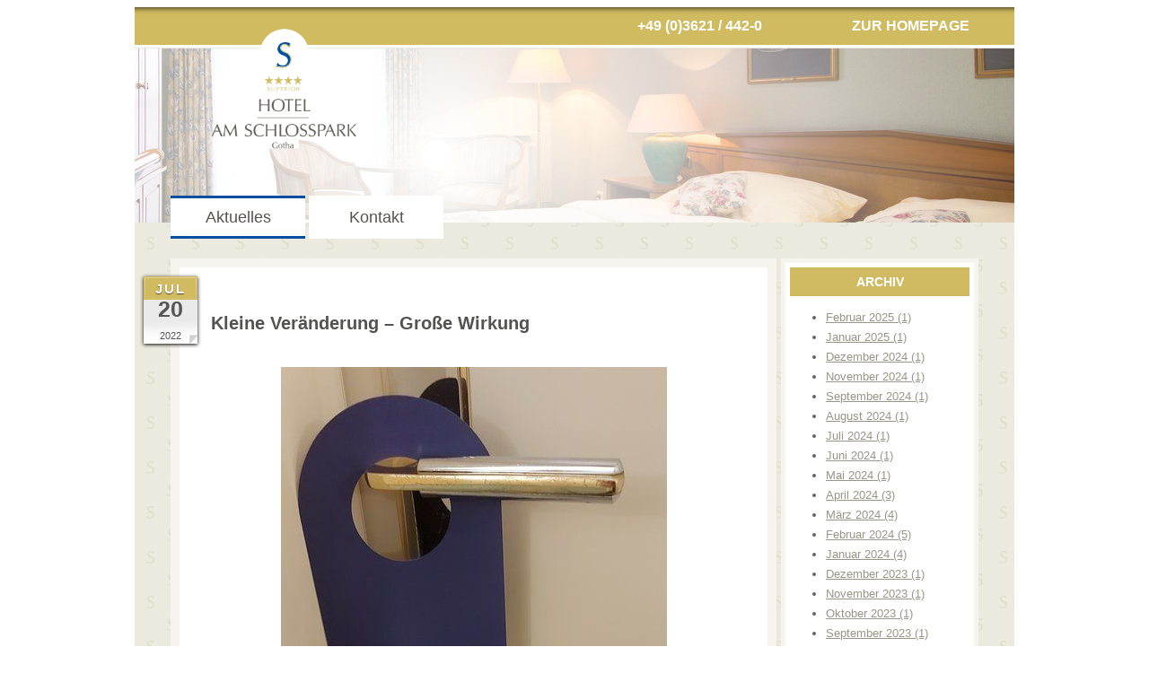

--- FILE ---
content_type: text/html; charset=UTF-8
request_url: https://www.hotel-am-schlosspark.de/blog/kleine-veraenderung-grosse-wirkung.html
body_size: 27799
content:
<!DOCTYPE html>
<html>
<head>
<meta charset="utf-8">
<title>Kleine Ver&amp;auml;nderung &amp;ndash; Gro&amp;szlig;e Wirkung - Hotel am Schlosspark ****S</title>
<link rel="shortcut icon" href="favicon.ico" />
<meta name="robots" content="index, follow, noodp, noydir" />
<!-- layout config (ev) -->
<script>
window.app = {
  "layout": {
    "debugLevel": 0,
    "languageKey": "de",
    "languageId": 1,
    "optimize": {
      "slow": {
        "network": false,
        "device": false
      }
    },
    "plugins": [
      {
        "key": "consent",
        "config": {
          "urlBasePrivacy": "/blog/de/pvy/",
          "dialog": {
            "type": "snipplet",
            "urlBase": "/blog/de/vlt/",
            "selector": "#page_evconsent",
            "selectorContainer": "body"
          }
        }
      }
    ]
  }
};

window.app.EV_PHOTO_SIZE = [0, 24, 48, 64, 128, 256, 375, 480, 768, 1024, 1280, 1366, 1440, 1680, 1750, 1920];
window.app.EV_MAP_RATIO_CROP_GROUP_TYPE_ID = {"0.1667": 25, "0.2000": 24, "0.2500": 19, "0.3333": 18, "0.4000": 23, "0.5000": 14, "0.6000": 26, "0.6667": 21, "0.7500": 4, "0.8000": 33, "0.8889": 32, "1.0000": 8, "1.2000": 22, "1.2500": 16, "1.3333": 3, "1.5000": 12, "1.6000": 31, "1.6667": 6, "1.7778": 20, "2.0000": 13, "2.3333": 28, "2.5000": 5, "2.6667": 29, "3.0000": 15, "3.3333": 30, "4.0000": 17, "5.0000": 10};

window.app.createElement = function createElement(tagName, props, children, document) {
  document = document ? document : window.document;

  if (document !== undefined) {
    const ele = document.createElement(tagName);
    Object.keys(props).forEach(key => {
      if (props[key] !== null) {
        if (key === "style") {
          let style = props[key];
          Object.keys(style).forEach(property => {
            ele.style.setProperty(property, style[property]);
          });
        } else if (key === "className") {
          ele.className = "" + props[key];
        } else if (key === "onload") {
          let callback = props["onload"];
          let script = ele;
          script.onload = callback;

          script.onreadystatechange = function () {
            if (this.readyState === "complete" || this.readyState === "loaded") callback(); // TODO
          };
        } else {
          ele.setAttribute(key, "" + props[key]);
        }
      } else {
        ele.removeAttribute(key);
      }
    });

    if (children) {
      if (!Array.isArray(children)) {
        children = [children];
      }

      children.forEach(child => {
        if (child instanceof Element) {
          ele.appendChild(child);
        } else if (child instanceof Node) {
          ele.appendChild(child);
        } else if (Array.isArray(child)) {
          ele.appendChild(createElement(child[0], child[1], child[2]));
        } else {
          ele.appendChild(document.createTextNode(typeof child === "string" ? child : "" + child));
        }
      });
    }

    return ele;
  } else {
    throw Error("no document");
  }
}

window.app.getCropGroupTypeIdByRatio = function getCropGroupTypeIdByRatio(target) {    
    const keys = Object.keys(window.app.EV_MAP_RATIO_CROP_GROUP_TYPE_ID).map(parseFloat);
    const closestKey = keys.reduce((prev, curr) => 
        Math.abs(curr - target) < Math.abs(prev - target) ? curr : prev
    );
    var closestRatio =  closestKey.toFixed(4);
    return window.app.EV_MAP_RATIO_CROP_GROUP_TYPE_ID[closestRatio];  
}
</script>
<!-- layout cookie preview consent (ev) -->



<script type="text/javascript">
document.evLanguageId  = 1; document.evLanguageKey = 'de'; document.evCacheManagerId = '00000000001768909211'; document.evCacheRevisionId = null;
</script>


<!-- ev page inlcude css url list -->
<link rel="stylesheet" type="text/css" href="/blog/style-v06__c01.css" />
<link rel="stylesheet" type="text/css" href="/basewebinterface/org/bootstrap/3.3.0/css/bootstrap.grid.min.css" />


<!-- ev page inlcude js url list -->
<script type="text/javascript" src="/basewebinterface/org/js/jquery/plugins2/jquery/1.12.4/jquery.min.js" ></script>
<script type="text/javascript" src="/basewebinterface/org/js/jquery/plugins2/jquerymigrate/1.4.1/jquerymigrate.min.js" ></script>
<script type="text/javascript" src="/basewebinterface/com/scripts/logic-blog.min.js" ></script>
<script type="text/javascript" src="/basewebinterface/com/scripts/logic-viewlet.min.js" ></script>
<script type="text/javascript" src="/basewebinterface/com/scripts/logic-snipplet.min.js" ></script>


</head>
<body id="kleine-veraenderung-grosse-wirkung" class="pageblogentry" data-blog-entry-id="6876">
<div id="blogskin_pagecenter">
    <div id="blogskin_page">
        <div id="blogskin_header">
        
                <div id="blogskin_logo">
                    <img src="skin/img/logo-hotelamschlosspark.png" alt="" height="161" title="" width="220" />
                </div>
                
                <div id="blogskin_phone">
                    +49 (0)3621 / 442-0
                </div>       
                <div id="blogskin_homepagelink">
                    <a href="http://www.hotel-am-schlosspark.de">Zur Homepage</a>
                </div>   
        </div>
    
        <div id="blogskin_navigation">
        <ul><li id="navigation-item-01" class="navigation-item navigation-item-current current_page_item active"><a href="uebersicht.html" title=""><span>Aktuelles</span></a></li><li id="navigation-item-02" class="navigation-item"><a href="kontakt.html" title=""><span>Kontakt</span></a></li></ul>
    </div>

    
<div id="blogskin_content">
    <div id="blogskin_content_background">
        <div id="blogskin_content_inner">
            <h1>Kleine Ver&auml;nderung &ndash; Gro&szlig;e Wirkung - Hotel am Schlosspark ****S</h1>
            <div id="vlt-v2332-qisys" class="uid-vlt-v2332-qisys vlt vlt-m2 vlt-p2 vlt-v2332 vlt-t133 vlt-tl133 vlt-tv133" data-base-url="/blog/de/vlt" data-viewlet-id="2332" data-viewlet-unique-id="vlt-v2332-qisys" data-viewlet-unique-key="qisys" data-viewlet-control-render-id="1" data-viewlet-package-id="2" data-viewlet-module-id="2" data-viewlet-page-number="1" data-language-key="de" data-viewlet-params="{&quot;extern_hostname&quot;: &quot;www.hotel-am-schlosspark.de&quot;, &quot;extern_blog_base&quot;: &quot;/blog&quot;, &quot;CM_hostname&quot;: &quot;www.hotel-am-schlosspark.de&quot;, &quot;projectId&quot;: 1781, &quot;blogId&quot;: 52, &quot;pageKey&quot;: &quot;kleine-veraenderung-grosse-wirkung&quot;, &quot;pageNo&quot;: 1}" data-viewlet-fileargs="[&quot;6876&quot;]">
<div id="blg-entry-6876" class="ev-cg uid-ent-6876 blg-entry entry">
<div class="blg-entry-header entry-header">
<div id="blg-6876-title" class="ev-c uid-ent-6876-title entry-title blg-entry-title"><h2 class="mainline">Kleine Ver&auml;nderung &ndash; Gro&szlig;e Wirkung</h2></div>
<div class="ev-c uid-ent-6876-date entry-date"><a href="archiv-2022-07.html"><span class="year">2022</span> <span class="day">20</span> <span class="month">Jul</span></a></div>
</div>
<div class="entry-content">

<div class="row">
<div class="col col-xs-48 col-ms-48 col-sm-48 col-md-48 col-lg-48 col-xl-48 col-xx-48"><div id="blk-6942" class="ev-cg uid-blk-6942 blk blk-layout blk-layout-11">
<div class="row  grid-gutter-width-xs-30 grid-gutter-width-ms-30 grid-gutter-width-sm-30 grid-gutter-width-md-30">
<div class="col-offset  hidden-xs hidden-ms hidden-sm col-md-7 col-lg-7 col-xl-7 col-xx-7">&nbsp;</div><div class="col col-xs-48 col-ms-48 col-sm-48 col-md-34 col-lg-34 col-xl-34 col-xx-34 align-center-md align-center-sm align-center-ms align-center-xs"><div class="ev-c uid-blk-6942-media-17911 blk-media blk-media-1"><a href="photos/crop__308528_3462__1024.jpg" class="vlt-fancybox fancybox" title="" data-fancybox="fancybox-default"><span><img src="photos/crop__308528_3462__550.jpg" alt="" title="" /></span></a></div></div>
<div class="col-offset  hidden-xs hidden-ms hidden-sm col-md-7 col-lg-7 col-xl-7 col-xx-7" style="padding:0;">&nbsp;</div><div class="row-clearfix clearfix visible-xs-block visible-ms-block visible-sm-block visible-md-block visible-lg-block visible-xl-block visible-xx-block"></div>
<div class="col col-xs-48 col-ms-48 col-sm-48 col-md-48 col-lg-48 col-xl-48 col-xx-48"><div class="ev-c uid-blk-6942-text-6451 blk-text blk-text-1"><p style="text-align: justify;">Seit vielen Jahren leben wir den Nachhaltigkeitsaspekt in unserem Hause, dokumentieren dies mit dem DEHOGA Umweltsiegel in Gold und bekunden dies auch nach au&szlig;en. Wer uns kennt, wei&szlig; zum Beispiel, dass wir mittlerweile ein Blockheizkraftwerk nutzen, unser Trinkwasser aufbereiten, fast ausschlie&szlig;lich regionale Produkte verwenden bzw. von regionalen Lieferanten beziehen sowie unseren G&auml;sten eine Elektroladestation zur Verf&uuml;gung stellen - um nur einige Beispiele unserer umweltfreundlichen Ver&auml;nderungen zu benennen. Aber, es gehen uns auch gegenw&auml;rtig nicht die Ideen aus, um in Sachen Energie- oder Wassereinsparung immer etwas mehr zu tun. Auch unsere neueste Innovation wird wegweisend f&uuml;r unser Haus sein. Ein passendes Produkt haben wir im Handel nicht finden k&ouml;nnen, so hat unser Partner f&uuml;r kreative Werbung &bdquo;K&amp;K Werbung GmbH Gotha&ldquo; einfach das Passende gestaltet. Nun k&ouml;nnen unsere G&auml;ste selbst entscheiden, ob Sie Ihr Zimmer w&auml;hrend Ihres Aufenthaltes gereinigt haben wollen oder nicht. Gerade in den letzten Monaten kamen die G&auml;ste vermehrt mit der Bitte auf uns zu, auf die Zwischenreinigung zu verzichten. Unsere &bdquo;Bitte nicht st&ouml;ren Schilder&ldquo; haben eine neue R&uuml;ckseite bekommen. Das &bdquo;Bitte Zimmer reinigen&ldquo;, was nun mal zum Standard eines 4-Sterne-Superior Hauses geh&ouml;rt und die R&uuml;ckseite f&uuml;r uns &bdquo;&uuml;berfl&uuml;ssig&ldquo; macht, haben wir einfach in &bdquo;Heute bitte NICHT reinigen&ldquo; ge&auml;ndert. So simple, so eine kleine Ver&auml;nderung und so eine gro&szlig;e Wirkung! Wir sparen, Wasser, Strom, Reinigungsmittel und Arbeitsszeit. Die G&auml;ste nutzen unsere Schilder wirklich gerne und gemeinsam leisten wir einen weiteren Beitrag f&uuml;r unsere Umwelt.</p></div></div>
<div class="row-clearfix clearfix visible-xs-block visible-ms-block visible-sm-block visible-md-block visible-lg-block visible-xl-block visible-xx-block"></div>
<div class="col col-xs-48 col-ms-48 col-sm-48 col-md-48 col-lg-48 col-xl-48 col-xx-48"></div>
</div>
</div></div>
</div>
</div>
<div class="entry-metadata">
<table cellspacing="0" cellpadding="0" border="0" width="100%"><tr><td width="1" class="entry-category-caption">Kategorie: </td><td class="entry-category-list"><a href="kategorie-aktuelles.html" title="Alle Artikel in Aktuelles ansehen">Aktuelles</a></td><td width="1" class="entry-author-name" style="white-space:nowrap;">von <a href="autor-hotel-am-schlosspark.html" title="Alle Artikel von Hotel am Schlosspark anzeigen" style="white-space:nowrap;">Hotel am Schlosspark</a></td><td rowspan="3" width="1" class="entry-author-crop"><img src="/basewebinterface/org/images/blogmanager/default-female-author.gif" alt="Userbild" title="Hotel am Schlosspark" /></td></tr><tr><td>&nbsp;</td><td>&nbsp;</td></tr><tr><td>&nbsp;</td><td>&nbsp;</td><td class="entry-author-position">&nbsp;</td></tr></table></div></div>
</div>

        </div>
    </div>
</div>

<div id="blogskin_portlets">
 
    <div id="blogskin_portlets_inner">
       <div id="portlet-225" class="portlet portlet-type-1">
<h4 class="portlet-title">Archiv</h4>

<div class="portlet-content"><div class="portlet-content_inner"><ul><li><a href="archiv-2025-02.html" title="" class=""><span class="archive-caption caption"><span class="month">Februar</span> <span class="year">2025</span></span> <span class="count archive-counter">(1)</span></a></li><li><a href="archiv-2025-01.html" title="" class=""><span class="archive-caption caption"><span class="month">Januar</span> <span class="year">2025</span></span> <span class="count archive-counter">(1)</span></a></li><li><a href="archiv-2024-12.html" title="" class=""><span class="archive-caption caption"><span class="month">Dezember</span> <span class="year">2024</span></span> <span class="count archive-counter">(1)</span></a></li><li><a href="archiv-2024-11.html" title="" class=""><span class="archive-caption caption"><span class="month">November</span> <span class="year">2024</span></span> <span class="count archive-counter">(1)</span></a></li><li><a href="archiv-2024-09.html" title="" class=""><span class="archive-caption caption"><span class="month">September</span> <span class="year">2024</span></span> <span class="count archive-counter">(1)</span></a></li><li><a href="archiv-2024-08.html" title="" class=""><span class="archive-caption caption"><span class="month">August</span> <span class="year">2024</span></span> <span class="count archive-counter">(1)</span></a></li><li><a href="archiv-2024-07.html" title="" class=""><span class="archive-caption caption"><span class="month">Juli</span> <span class="year">2024</span></span> <span class="count archive-counter">(1)</span></a></li><li><a href="archiv-2024-06.html" title="" class=""><span class="archive-caption caption"><span class="month">Juni</span> <span class="year">2024</span></span> <span class="count archive-counter">(1)</span></a></li><li><a href="archiv-2024-05.html" title="" class=""><span class="archive-caption caption"><span class="month">Mai</span> <span class="year">2024</span></span> <span class="count archive-counter">(1)</span></a></li><li><a href="archiv-2024-04.html" title="" class=""><span class="archive-caption caption"><span class="month">April</span> <span class="year">2024</span></span> <span class="count archive-counter">(3)</span></a></li><li><a href="archiv-2024-03.html" title="" class=""><span class="archive-caption caption"><span class="month">März</span> <span class="year">2024</span></span> <span class="count archive-counter">(4)</span></a></li><li><a href="archiv-2024-02.html" title="" class=""><span class="archive-caption caption"><span class="month">Februar</span> <span class="year">2024</span></span> <span class="count archive-counter">(5)</span></a></li><li><a href="archiv-2024-01.html" title="" class=""><span class="archive-caption caption"><span class="month">Januar</span> <span class="year">2024</span></span> <span class="count archive-counter">(4)</span></a></li><li><a href="archiv-2023-12.html" title="" class=""><span class="archive-caption caption"><span class="month">Dezember</span> <span class="year">2023</span></span> <span class="count archive-counter">(1)</span></a></li><li><a href="archiv-2023-11.html" title="" class=""><span class="archive-caption caption"><span class="month">November</span> <span class="year">2023</span></span> <span class="count archive-counter">(1)</span></a></li><li><a href="archiv-2023-10.html" title="" class=""><span class="archive-caption caption"><span class="month">Oktober</span> <span class="year">2023</span></span> <span class="count archive-counter">(1)</span></a></li><li><a href="archiv-2023-09.html" title="" class=""><span class="archive-caption caption"><span class="month">September</span> <span class="year">2023</span></span> <span class="count archive-counter">(1)</span></a></li><li><a href="archiv-2023-05.html" title="" class=""><span class="archive-caption caption"><span class="month">Mai</span> <span class="year">2023</span></span> <span class="count archive-counter">(3)</span></a></li><li><a href="archiv-2023-04.html" title="" class=""><span class="archive-caption caption"><span class="month">April</span> <span class="year">2023</span></span> <span class="count archive-counter">(1)</span></a></li><li><a href="archiv-2023-03.html" title="" class=""><span class="archive-caption caption"><span class="month">März</span> <span class="year">2023</span></span> <span class="count archive-counter">(1)</span></a></li><li><a href="archiv-2023-01.html" title="" class=""><span class="archive-caption caption"><span class="month">Januar</span> <span class="year">2023</span></span> <span class="count archive-counter">(1)</span></a></li><li><a href="archiv-2022-12.html" title="" class=""><span class="archive-caption caption"><span class="month">Dezember</span> <span class="year">2022</span></span> <span class="count archive-counter">(3)</span></a></li><li><a href="archiv-2022-11.html" title="" class=""><span class="archive-caption caption"><span class="month">November</span> <span class="year">2022</span></span> <span class="count archive-counter">(1)</span></a></li><li><a href="archiv-2022-07.html" title="" class=""><span class="archive-caption caption"><span class="month">Juli</span> <span class="year">2022</span></span> <span class="count archive-counter">(2)</span></a></li><li><a href="archiv-2022-06.html" title="" class=""><span class="archive-caption caption"><span class="month">Juni</span> <span class="year">2022</span></span> <span class="count archive-counter">(2)</span></a></li><li><a href="archiv-2022-05.html" title="" class=""><span class="archive-caption caption"><span class="month">Mai</span> <span class="year">2022</span></span> <span class="count archive-counter">(1)</span></a></li><li><a href="archiv-2022-04.html" title="" class=""><span class="archive-caption caption"><span class="month">April</span> <span class="year">2022</span></span> <span class="count archive-counter">(1)</span></a></li><li><a href="archiv-2022-03.html" title="" class=""><span class="archive-caption caption"><span class="month">März</span> <span class="year">2022</span></span> <span class="count archive-counter">(1)</span></a></li><li><a href="archiv-2022-02.html" title="" class=""><span class="archive-caption caption"><span class="month">Februar</span> <span class="year">2022</span></span> <span class="count archive-counter">(2)</span></a></li><li><a href="archiv-2021-12.html" title="" class=""><span class="archive-caption caption"><span class="month">Dezember</span> <span class="year">2021</span></span> <span class="count archive-counter">(1)</span></a></li><li><a href="archiv-2021-11.html" title="" class=""><span class="archive-caption caption"><span class="month">November</span> <span class="year">2021</span></span> <span class="count archive-counter">(2)</span></a></li><li><a href="archiv-2021-07.html" title="" class=""><span class="archive-caption caption"><span class="month">Juli</span> <span class="year">2021</span></span> <span class="count archive-counter">(1)</span></a></li><li><a href="archiv-2021-04.html" title="" class=""><span class="archive-caption caption"><span class="month">April</span> <span class="year">2021</span></span> <span class="count archive-counter">(1)</span></a></li><li><a href="archiv-2021-02.html" title="" class=""><span class="archive-caption caption"><span class="month">Februar</span> <span class="year">2021</span></span> <span class="count archive-counter">(1)</span></a></li><li><a href="archiv-2021-01.html" title="" class=""><span class="archive-caption caption"><span class="month">Januar</span> <span class="year">2021</span></span> <span class="count archive-counter">(1)</span></a></li><li><a href="archiv-2020-10.html" title="" class=""><span class="archive-caption caption"><span class="month">Oktober</span> <span class="year">2020</span></span> <span class="count archive-counter">(1)</span></a></li><li><a href="archiv-2020-09.html" title="" class=""><span class="archive-caption caption"><span class="month">September</span> <span class="year">2020</span></span> <span class="count archive-counter">(1)</span></a></li><li><a href="archiv-2020-06.html" title="" class=""><span class="archive-caption caption"><span class="month">Juni</span> <span class="year">2020</span></span> <span class="count archive-counter">(1)</span></a></li><li><a href="archiv-2019-12.html" title="" class=""><span class="archive-caption caption"><span class="month">Dezember</span> <span class="year">2019</span></span> <span class="count archive-counter">(1)</span></a></li><li><a href="archiv-2019-10.html" title="" class=""><span class="archive-caption caption"><span class="month">Oktober</span> <span class="year">2019</span></span> <span class="count archive-counter">(1)</span></a></li><li><a href="archiv-2019-09.html" title="" class=""><span class="archive-caption caption"><span class="month">September</span> <span class="year">2019</span></span> <span class="count archive-counter">(1)</span></a></li><li><a href="archiv-2019-07.html" title="" class=""><span class="archive-caption caption"><span class="month">Juli</span> <span class="year">2019</span></span> <span class="count archive-counter">(1)</span></a></li><li><a href="archiv-2019-06.html" title="" class=""><span class="archive-caption caption"><span class="month">Juni</span> <span class="year">2019</span></span> <span class="count archive-counter">(2)</span></a></li><li><a href="archiv-2019-05.html" title="" class=""><span class="archive-caption caption"><span class="month">Mai</span> <span class="year">2019</span></span> <span class="count archive-counter">(1)</span></a></li><li><a href="archiv-2019-04.html" title="" class=""><span class="archive-caption caption"><span class="month">April</span> <span class="year">2019</span></span> <span class="count archive-counter">(1)</span></a></li><li><a href="archiv-2019-03.html" title="" class=""><span class="archive-caption caption"><span class="month">März</span> <span class="year">2019</span></span> <span class="count archive-counter">(1)</span></a></li><li><a href="archiv-2019-02.html" title="" class=""><span class="archive-caption caption"><span class="month">Februar</span> <span class="year">2019</span></span> <span class="count archive-counter">(1)</span></a></li><li><a href="archiv-2018-12.html" title="" class=""><span class="archive-caption caption"><span class="month">Dezember</span> <span class="year">2018</span></span> <span class="count archive-counter">(1)</span></a></li><li><a href="archiv-2018-05.html" title="" class=""><span class="archive-caption caption"><span class="month">Mai</span> <span class="year">2018</span></span> <span class="count archive-counter">(1)</span></a></li><li><a href="archiv-2018-03.html" title="" class=""><span class="archive-caption caption"><span class="month">März</span> <span class="year">2018</span></span> <span class="count archive-counter">(1)</span></a></li><li><a href="archiv-2018-02.html" title="" class=""><span class="archive-caption caption"><span class="month">Februar</span> <span class="year">2018</span></span> <span class="count archive-counter">(1)</span></a></li><li><a href="archiv-2018-01.html" title="" class=""><span class="archive-caption caption"><span class="month">Januar</span> <span class="year">2018</span></span> <span class="count archive-counter">(1)</span></a></li><li><a href="archiv-2017-12.html" title="" class=""><span class="archive-caption caption"><span class="month">Dezember</span> <span class="year">2017</span></span> <span class="count archive-counter">(4)</span></a></li><li><a href="archiv-2017-09.html" title="" class=""><span class="archive-caption caption"><span class="month">September</span> <span class="year">2017</span></span> <span class="count archive-counter">(1)</span></a></li><li><a href="archiv-2017-08.html" title="" class=""><span class="archive-caption caption"><span class="month">August</span> <span class="year">2017</span></span> <span class="count archive-counter">(1)</span></a></li><li><a href="archiv-2017-07.html" title="" class=""><span class="archive-caption caption"><span class="month">Juli</span> <span class="year">2017</span></span> <span class="count archive-counter">(1)</span></a></li><li><a href="archiv-2017-06.html" title="" class=""><span class="archive-caption caption"><span class="month">Juni</span> <span class="year">2017</span></span> <span class="count archive-counter">(1)</span></a></li><li><a href="archiv-2017-05.html" title="" class=""><span class="archive-caption caption"><span class="month">Mai</span> <span class="year">2017</span></span> <span class="count archive-counter">(2)</span></a></li><li><a href="archiv-2017-02.html" title="" class=""><span class="archive-caption caption"><span class="month">Februar</span> <span class="year">2017</span></span> <span class="count archive-counter">(1)</span></a></li><li><a href="archiv-2016-12.html" title="" class=""><span class="archive-caption caption"><span class="month">Dezember</span> <span class="year">2016</span></span> <span class="count archive-counter">(1)</span></a></li><li><a href="archiv-2016-09.html" title="" class=""><span class="archive-caption caption"><span class="month">September</span> <span class="year">2016</span></span> <span class="count archive-counter">(1)</span></a></li><li><a href="archiv-2016-08.html" title="" class=""><span class="archive-caption caption"><span class="month">August</span> <span class="year">2016</span></span> <span class="count archive-counter">(2)</span></a></li><li><a href="archiv-2016-07.html" title="" class=""><span class="archive-caption caption"><span class="month">Juli</span> <span class="year">2016</span></span> <span class="count archive-counter">(4)</span></a></li><li><a href="archiv-2016-06.html" title="" class=""><span class="archive-caption caption"><span class="month">Juni</span> <span class="year">2016</span></span> <span class="count archive-counter">(2)</span></a></li></ul>
</div></div></div>
<div id="portlet-226" class="portlet portlet-type-3">
<h4 class="portlet-title">Kategorien</h4>

<div class="portlet-content"><div class="portlet-content_inner"><ul></ul>
</div></div></div>
 
    </div>

  
</div> 
    
<div id="blogskin_footer">
    <table width="100%" align="center">
        <tr>
            <td>
                <span style="color:#D9D49C;font-size:1.5em;font-weight:bold;">Hotel am Schlosspark</span><br/><br/>
                Lindenauallee 20 · 99867 Gotha<br/>
                Telefon +49 (0)3621/442-0<br/>
                E-Mail: info@hotel-am-schlosspark.de · Internet: www.hotel-am-schlosspark.de <br/><br/>
            </td>
        </tr>
        </table>
</div>

<div id="blogskin_footer_links">
    <table width="100%" align="center">
        <tr>
            <td>
                <a href="/de/impressum.html" title="Impressum" target="_blank" >Impressum</a>&middot;
                <a href="/de/datenschutz.html" title="Datenschutz" target="_blank">Datenschutz</a>&middot;
                 <a href="javascript:window.app.layout.plugin.consent.configure()" title="Cookies">Cookies</a>
            </td>
        </tr>
    </table>
 
</div>


<!-- layout stages (ev) -->
<script type="text/javascript" data-key="evlayout">
var bwi2 = '/basewebinterface/org/js/jquery/plugins2';
var onIsReady = function onIsReady(helpers) {
var $ = window.$;
if (!document.location.search.match(/.*CSR=(v\d+|v\d+\.\d+).*/)) {
// document-ready-start
$.plugin('fancybox', function () {
try {
$("a.fancybox").fancybox();
} catch(err) { console.error(err) }

});

// document-ready-stop

}}


window.app.layout.stages = [
  {
    "loaded": [
      "jquery",
      "jquerymigrate"
    ],
    "stageId": 0,
    "onIsReady": onIsReady,
    "requires": {
      "fancybox": {
        "files": [
          "/basewebinterface/org/js/jquery/plugins2/fancybox/3.5.7/jquery.fancybox.min.css",
          "/basewebinterface/org/js/jquery/plugins2/fancybox/3.5.7/jquery.fancybox.min.js"
        ],
        "selectors": [
          ".fancybox",
          ".vlt-fancybox",
          ".lightbox"
        ],
        "cache": true
      }
    }
  }
];
</script>

<!-- js urls (ev) -->
<script type="text/javascript" src="/basewebinterface/com/v02/dist/lib/lib-evlayout-0.1.3.js?revision="></script>

</body>
</html>